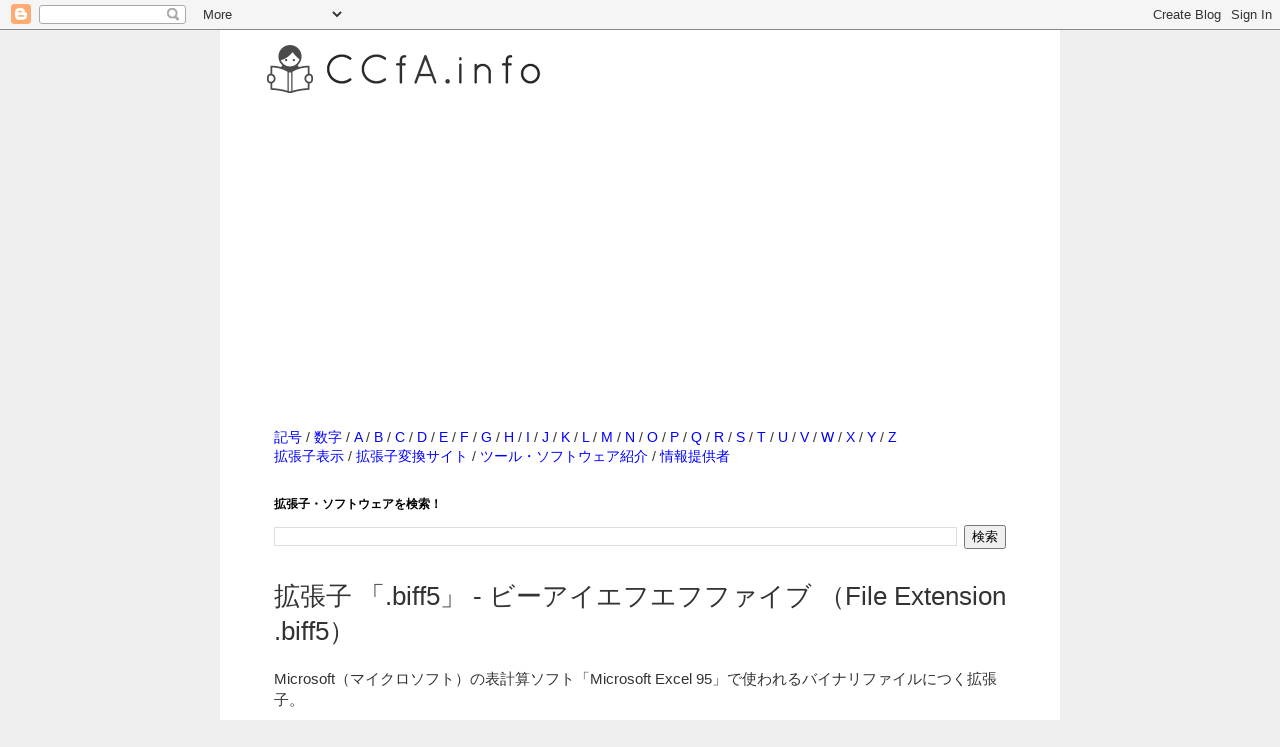

--- FILE ---
content_type: text/html; charset=UTF-8
request_url: https://www.ccfa.info/2013/08/biff5-file-extension-biff5.html
body_size: 11789
content:
<!DOCTYPE html>
<html class='v2' dir='ltr' xmlns='http://www.w3.org/1999/xhtml' xmlns:b='http://www.google.com/2005/gml/b' xmlns:data='http://www.google.com/2005/gml/data' xmlns:expr='http://www.google.com/2005/gml/expr'>
<head>
<link href='https://www.blogger.com/static/v1/widgets/335934321-css_bundle_v2.css' rel='stylesheet' type='text/css'/>
<script async='async' src='//pagead2.googlesyndication.com/pagead/js/adsbygoogle.js'></script>
<script>
     (adsbygoogle = window.adsbygoogle || []).push({
          google_ad_client: "ca-pub-1516918468405586",
          enable_page_level_ads: true
     });
</script>
<meta content='width=1100' name='viewport'/>
<meta content='text/html; charset=UTF-8' http-equiv='Content-Type'/>
<meta content='blogger' name='generator'/>
<link href='https://www.ccfa.info/favicon.ico' rel='icon' type='image/x-icon'/>
<link href='https://www.ccfa.info/2013/08/biff5-file-extension-biff5.html' rel='canonical'/>
<link rel="alternate" type="application/atom+xml" title="拡張子を開こう&#65281;&#12288;CCfA.info - Atom" href="https://www.ccfa.info/feeds/posts/default" />
<link rel="alternate" type="application/rss+xml" title="拡張子を開こう&#65281;&#12288;CCfA.info - RSS" href="https://www.ccfa.info/feeds/posts/default?alt=rss" />
<link rel="service.post" type="application/atom+xml" title="拡張子を開こう&#65281;&#12288;CCfA.info - Atom" href="https://www.blogger.com/feeds/4314603375618160371/posts/default" />

<link rel="alternate" type="application/atom+xml" title="拡張子を開こう&#65281;&#12288;CCfA.info - Atom" href="https://www.ccfa.info/feeds/8077916080926108911/comments/default" />
<!--Can't find substitution for tag [blog.ieCssRetrofitLinks]-->
<link href='https://blogger.googleusercontent.com/img/b/R29vZ2xl/AVvXsEjK9HE9apBnqiIl_ZIER5X-zjgu-KpPwijAdIDexrFqbmRZz2MIxDbbndrLGFL364uIcjEadmJagZnvu_FeePpIh2QS6nEzZaMfDrLlDiABu7Fop2TcCwMMR0txUpZmnTQYSFLOUQ7A/s320/Microsoft+Excel%EF%BC%88%E3%83%9E%E3%82%A4%E3%82%AF%E3%83%AD%E3%82%BD%E3%83%95%E3%83%88%E3%83%BB%E3%82%A8%E3%82%AF%E3%82%BB%E3%83%AB%EF%BC%89.PNG' rel='image_src'/>
<meta content='「.biff5」ファイルを開く方法。拡張子「.biff5」がどの様なファイルなのか？取扱いソフトウェアを知ることで、変換・再生・閲覧の方法を知ることができます。' name='description'/>
<meta content='https://www.ccfa.info/2013/08/biff5-file-extension-biff5.html' property='og:url'/>
<meta content='拡張子 「.biff5」 - ビーアイエフエフファイブ （File Extension .biff5）' property='og:title'/>
<meta content='「.biff5」ファイルを開く方法。拡張子「.biff5」がどの様なファイルなのか？取扱いソフトウェアを知ることで、変換・再生・閲覧の方法を知ることができます。' property='og:description'/>
<meta content='https://blogger.googleusercontent.com/img/b/R29vZ2xl/AVvXsEjK9HE9apBnqiIl_ZIER5X-zjgu-KpPwijAdIDexrFqbmRZz2MIxDbbndrLGFL364uIcjEadmJagZnvu_FeePpIh2QS6nEzZaMfDrLlDiABu7Fop2TcCwMMR0txUpZmnTQYSFLOUQ7A/w1200-h630-p-k-no-nu/Microsoft+Excel%EF%BC%88%E3%83%9E%E3%82%A4%E3%82%AF%E3%83%AD%E3%82%BD%E3%83%95%E3%83%88%E3%83%BB%E3%82%A8%E3%82%AF%E3%82%BB%E3%83%AB%EF%BC%89.PNG' property='og:image'/>
<meta content='ccfa.info,拡張子,拡張子辞典,ファイルの開き方,ファイル拡張子,File,File Extension,Extension' name='keywords'/>
<!--<title><data:blog.pagetitle/></title>-->
<!-- Start of Changing the Blogger Title Tag -->
<title>拡張子 &#12300;.biff5&#12301; - ビーアイエフエフファイブ &#65288;File Extension .biff5&#65289; - 拡張子を開こう&#65281;&#12288;CCfA.info</title>
<!-- End of Changing the Blogger Title Tag -->
<style id='page-skin-1' type='text/css'><!--
/*
-----------------------------------------------
Blogger Template Style
Name:     Simple
Designer: Josh Peterson
URL:      www.noaesthetic.com
----------------------------------------------- */
/* Variable definitions
====================
<Variable name="keycolor" description="Main Color" type="color" default="#66bbdd"/>
<Group description="Page Text" selector="body">
<Variable name="body.font" description="Font" type="font"
default="normal normal 12px Arial, Tahoma, Helvetica, FreeSans, sans-serif"/>
<Variable name="body.text.color" description="Text Color" type="color" default="#222222"/>
</Group>
<Group description="Backgrounds" selector=".body-fauxcolumns-outer">
<Variable name="body.background.color" description="Outer Background" type="color" default="#66bbdd"/>
<Variable name="content.background.color" description="Main Background" type="color" default="#ffffff"/>
<Variable name="header.background.color" description="Header Background" type="color" default="transparent"/>
</Group>
<Group description="Links" selector=".main-outer">
<Variable name="link.color" description="Link Color" type="color" default="#2288bb"/>
<Variable name="link.visited.color" description="Visited Color" type="color" default="#888888"/>
<Variable name="link.hover.color" description="Hover Color" type="color" default="#33aaff"/>
</Group>
<Group description="Blog Title" selector=".header h1">
<Variable name="header.font" description="Font" type="font"
default="normal normal 60px Arial, Tahoma, Helvetica, FreeSans, sans-serif"/>
<Variable name="header.text.color" description="Title Color" type="color" default="#3399bb" />
</Group>
<Group description="Blog Description" selector=".header .description">
<Variable name="description.text.color" description="Description Color" type="color"
default="#777777" />
</Group>
<Group description="Tabs Text" selector=".tabs-inner .widget li a">
<Variable name="tabs.font" description="Font" type="font"
default="normal normal 14px Arial, Tahoma, Helvetica, FreeSans, sans-serif"/>
<Variable name="tabs.text.color" description="Text Color" type="color" default="#999999"/>
<Variable name="tabs.selected.text.color" description="Selected Color" type="color" default="#000000"/>
</Group>
<Group description="Tabs Background" selector=".tabs-outer .PageList">
<Variable name="tabs.background.color" description="Background Color" type="color" default="#f5f5f5"/>
<Variable name="tabs.selected.background.color" description="Selected Color" type="color" default="#eeeeee"/>
</Group>
<Group description="Post Title" selector="h3.post-title, .comments h4">
<Variable name="post.title.font" description="Font" type="font"
default="normal normal 22px Arial, Tahoma, Helvetica, FreeSans, sans-serif"/>
</Group>
<Group description="Date Header" selector=".date-header">
<Variable name="date.header.color" description="Text Color" type="color"
default="#333333"/>
<Variable name="date.header.background.color" description="Background Color" type="color"
default="transparent"/>
</Group>
<Group description="Post Footer" selector=".post-footer">
<Variable name="post.footer.text.color" description="Text Color" type="color" default="#666666"/>
<Variable name="post.footer.background.color" description="Background Color" type="color"
default="#f9f9f9"/>
<Variable name="post.footer.border.color" description="Shadow Color" type="color" default="#eeeeee"/>
</Group>
<Group description="Gadgets" selector="h2">
<Variable name="widget.title.font" description="Title Font" type="font"
default="normal bold 11px Arial, Tahoma, Helvetica, FreeSans, sans-serif"/>
<Variable name="widget.title.text.color" description="Title Color" type="color" default="#000000"/>
<Variable name="widget.alternate.text.color" description="Alternate Color" type="color" default="#999999"/>
</Group>
<Group description="Images" selector=".main-inner">
<Variable name="image.background.color" description="Background Color" type="color" default="#ffffff"/>
<Variable name="image.border.color" description="Border Color" type="color" default="#eeeeee"/>
<Variable name="image.text.color" description="Caption Text Color" type="color" default="#333333"/>
</Group>
<Group description="Accents" selector=".content-inner">
<Variable name="body.rule.color" description="Separator Line Color" type="color" default="#eeeeee"/>
<Variable name="tabs.border.color" description="Tabs Border Color" type="color" default="#999999"/>
</Group>
<Variable name="body.background" description="Body Background" type="background"
color="#efefef" default="$(color) none repeat scroll top left"/>
<Variable name="body.background.override" description="Body Background Override" type="string" default=""/>
<Variable name="body.background.gradient.cap" description="Body Gradient Cap" type="url"
default="url(//www.blogblog.com/1kt/simple/gradients_light.png)"/>
<Variable name="body.background.gradient.tile" description="Body Gradient Tile" type="url"
default="url(//www.blogblog.com/1kt/simple/body_gradient_tile_light.png)"/>
<Variable name="content.background.color.selector" description="Content Background Color Selector" type="string" default=".content-inner"/>
<Variable name="content.padding" description="Content Padding" type="length" default="10px"/>
<Variable name="content.padding.horizontal" description="Content Horizontal Padding" type="length" default="10px"/>
<Variable name="content.shadow.spread" description="Content Shadow Spread" type="length" default="40px"/>
<Variable name="content.shadow.spread.webkit" description="Content Shadow Spread (WebKit)" type="length" default="5px"/>
<Variable name="content.shadow.spread.ie" description="Content Shadow Spread (IE)" type="length" default="10px"/>
<Variable name="main.border.width" description="Main Border Width" type="length" default="0"/>
<Variable name="header.background.gradient" description="Header Gradient" type="url" default="none"/>
<Variable name="header.shadow.offset.left" description="Header Shadow Offset Left" type="length" default="-1px"/>
<Variable name="header.shadow.offset.top" description="Header Shadow Offset Top" type="length" default="-1px"/>
<Variable name="header.shadow.spread" description="Header Shadow Spread" type="length" default="1px"/>
<Variable name="header.padding" description="Header Padding" type="length" default="30px"/>
<Variable name="header.border.size" description="Header Border Size" type="length" default="1px"/>
<Variable name="header.bottom.border.size" description="Header Bottom Border Size" type="length" default="1px"/>
<Variable name="header.border.horizontalsize" description="Header Horizontal Border Size" type="length" default="0"/>
<Variable name="description.text.size" description="Description Text Size" type="string" default="140%"/>
<Variable name="tabs.margin.top" description="Tabs Margin Top" type="length" default="0" />
<Variable name="tabs.margin.side" description="Tabs Side Margin" type="length" default="30px" />
<Variable name="tabs.background.gradient" description="Tabs Background Gradient" type="url"
default="url(//www.blogblog.com/1kt/simple/gradients_light.png)"/>
<Variable name="tabs.border.width" description="Tabs Border Width" type="length" default="1px"/>
<Variable name="tabs.bevel.border.width" description="Tabs Bevel Border Width" type="length" default="1px"/>
<Variable name="date.header.padding" description="Date Header Padding" type="string" default="inherit"/>
<Variable name="date.header.letterspacing" description="Date Header Letter Spacing" type="string" default="inherit"/>
<Variable name="date.header.margin" description="Date Header Margin" type="string" default="inherit"/>
<Variable name="post.margin.bottom" description="Post Bottom Margin" type="length" default="25px"/>
<Variable name="image.border.small.size" description="Image Border Small Size" type="length" default="2px"/>
<Variable name="image.border.large.size" description="Image Border Large Size" type="length" default="5px"/>
<Variable name="page.width.selector" description="Page Width Selector" type="string" default=".region-inner"/>
<Variable name="page.width" description="Page Width" type="string" default="auto"/>
<Variable name="main.section.margin" description="Main Section Margin" type="length" default="15px"/>
<Variable name="main.padding" description="Main Padding" type="length" default="15px"/>
<Variable name="main.padding.top" description="Main Padding Top" type="length" default="30px"/>
<Variable name="main.padding.bottom" description="Main Padding Bottom" type="length" default="30px"/>
<Variable name="paging.background"
color="#ffffff"
description="Background of blog paging area" type="background"
default="transparent none no-repeat scroll top center"/>
<Variable name="footer.bevel" description="Bevel border length of footer" type="length" default="0"/>
<Variable name="mobile.background.overlay" description="Mobile Background Overlay" type="string"
default="transparent none repeat scroll top left"/>
<Variable name="mobile.background.size" description="Mobile Background Size" type="string" default="auto"/>
<Variable name="mobile.button.color" description="Mobile Button Color" type="color" default="#ffffff" />
<Variable name="startSide" description="Side where text starts in blog language" type="automatic" default="left"/>
<Variable name="endSide" description="Side where text ends in blog language" type="automatic" default="right"/>
*/
/* Content
----------------------------------------------- */
body {
font: normal normal 14px 'Trebuchet MS', Trebuchet, Verdana, sans-serif;
color: #333333;
background: #efefef none repeat scroll top left;
padding: 0 0 0 0;
}
html body .region-inner {
min-width: 0;
max-width: 100%;
width: auto;
}
a:link {
text-decoration:none;
color: #0000ff;
}
a:visited {
text-decoration:none;
color: #810081;
}
a:hover {
text-decoration:underline;
color: #378850;
}
.body-fauxcolumn-outer .fauxcolumn-inner {
background: transparent none repeat scroll top left;
_background-image: none;
}
.body-fauxcolumn-outer .cap-top {
position: absolute;
z-index: 1;
height: 400px;
width: 100%;
background: #efefef none repeat scroll top left;
}
.body-fauxcolumn-outer .cap-top .cap-left {
width: 100%;
background: transparent none repeat-x scroll top left;
_background-image: none;
}
.content-outer {
-moz-box-shadow: 0 0 0 rgba(0, 0, 0, .15);
-webkit-box-shadow: 0 0 0 rgba(0, 0, 0, .15);
-goog-ms-box-shadow: 0 0 0 #333333;
box-shadow: 0 0 0 rgba(0, 0, 0, .15);
margin-bottom: 1px;
}
.content-inner {
padding: 10px 40px;
}
.content-inner {
background-color: #ffffff;
}
/* Header
----------------------------------------------- */
.header-outer {
background: transparent none repeat-x scroll 0 -400px;
_background-image: none;
}
.Header h1 {
font: normal normal 24px 'Trebuchet MS',Trebuchet,Verdana,sans-serif;
color: #000000;
text-shadow: 0 0 0 rgba(0, 0, 0, .2);
}
.Header h1 a {
color: #000000;
}
.Header .description {
font-size: 18px;
color: #333333;
}
.header-inner .Header .titlewrapper {
padding: 22px 0;
}
.header-inner .Header .descriptionwrapper {
padding: 0 0;
}
/* Tabs
----------------------------------------------- */
.tabs-inner .section:first-child {
border-top: 0 solid #dddddd;
}
.tabs-inner .section:first-child ul {
margin-top: -1px;
border-top: 1px solid #dddddd;
border-left: 1px solid #dddddd;
border-right: 1px solid #dddddd;
}
.tabs-inner .widget ul {
background: transparent none repeat-x scroll 0 -800px;
_background-image: none;
border-bottom: 1px solid #dddddd;
margin-top: 0;
margin-left: -30px;
margin-right: -30px;
}
.tabs-inner .widget li a {
display: inline-block;
padding: .6em 1em;
font: normal normal 14px 'Trebuchet MS', Trebuchet, Verdana, sans-serif;
color: #000000;
border-left: 1px solid #ffffff;
border-right: 1px solid #dddddd;
}
.tabs-inner .widget li:first-child a {
border-left: none;
}
.tabs-inner .widget li.selected a, .tabs-inner .widget li a:hover {
color: #000000;
background-color: #eeeeee;
text-decoration: none;
}
/* Columns
----------------------------------------------- */
.main-outer {
border-top: 0 solid #999999;
}
.fauxcolumn-left-outer .fauxcolumn-inner {
border-right: 1px solid #999999;
}
.fauxcolumn-right-outer .fauxcolumn-inner {
border-left: 1px solid #999999;
}
/* Headings
----------------------------------------------- */
h2 {
margin: 0 0 1em 0;
font: normal bold 12px 'Trebuchet MS',Trebuchet,Verdana,sans-serif;
color: #000000;
}
/* Widgets
----------------------------------------------- */
.widget .zippy {
color: #999999;
text-shadow: 2px 2px 1px rgba(0, 0, 0, .1);
}
.widget .popular-posts ul {
list-style: none;
}
/* Posts
----------------------------------------------- */
.date-header span {
background-color: #bbbbbb;
color: #ffffff;
padding: 0.4em;
letter-spacing: 3px;
margin: inherit;
}
.main-inner {
padding-top: 35px;
padding-bottom: 65px;
}
.main-inner .column-center-inner {
padding: 0 0;
}
.main-inner .column-center-inner .section {
margin: 0 1em;
}
.post {
margin: 0 0 45px 0;
}
h3.post-title, .comments h4 {
font: normal normal 26px 'Trebuchet MS',Trebuchet,Verdana,sans-serif;
margin: .75em 0 0;
}
.post-body {
font-size: 110%;
line-height: 1.4;
position: relative;
}
.post-body img, .post-body .tr-caption-container, .Profile img, .Image img,
.BlogList .item-thumbnail img {
padding: 2px;
background: #ffffff;
border: 1px solid #eeeeee;
-moz-box-shadow: 1px 1px 5px rgba(0, 0, 0, .1);
-webkit-box-shadow: 1px 1px 5px rgba(0, 0, 0, .1);
box-shadow: 1px 1px 5px rgba(0, 0, 0, .1);
}
.post-body img, .post-body .tr-caption-container {
padding: 5px;
}
.post-body .tr-caption-container {
color: #333333;
}
.post-body .tr-caption-container img {
padding: 0;
background: transparent;
border: none;
-moz-box-shadow: 0 0 0 rgba(0, 0, 0, .1);
-webkit-box-shadow: 0 0 0 rgba(0, 0, 0, .1);
box-shadow: 0 0 0 rgba(0, 0, 0, .1);
}
.post-header {
margin: 0 0 1.5em;
line-height: 1.6;
font-size: 90%;
}
.post-footer {
margin: 20px -2px 0;
padding: 5px 10px;
color: #666666;
background-color: #eeeeee;
border-bottom: 1px solid #eeeeee;
line-height: 1.6;
font-size: 90%;
}
#comments .comment-author {
padding-top: 1.5em;
border-top: 1px solid #999999;
background-position: 0 1.5em;
}
#comments .comment-author:first-child {
padding-top: 0;
border-top: none;
}
.avatar-image-container {
margin: .2em 0 0;
}
#comments .avatar-image-container img {
border: 1px solid #eeeeee;
}
/* Comments
----------------------------------------------- */
.comments .comments-content .icon.blog-author {
background-repeat: no-repeat;
background-image: url([data-uri]);
}
.comments .comments-content .loadmore a {
border-top: 1px solid #999999;
border-bottom: 1px solid #999999;
}
.comments .comment-thread.inline-thread {
background-color: #eeeeee;
}
.comments .continue {
border-top: 2px solid #999999;
}
/* Accents
---------------------------------------------- */
.section-columns td.columns-cell {
border-left: 1px solid #999999;
}
.blog-pager {
background: transparent url(//www.blogblog.com/1kt/simple/paging_dot.png) repeat-x scroll top center;
}
.blog-pager-older-link, .home-link,
.blog-pager-newer-link {
background-color: #ffffff;
padding: 5px;
}
.footer-outer {
border-top: 1px dashed #bbbbbb;
}
/* Mobile
----------------------------------------------- */
body.mobile  {
background-size: auto;
}
.mobile .body-fauxcolumn-outer {
background: transparent none repeat scroll top left;
}
.mobile .body-fauxcolumn-outer .cap-top {
background-size: 100% auto;
}
.mobile .content-outer {
-webkit-box-shadow: 0 0 3px rgba(0, 0, 0, .15);
box-shadow: 0 0 3px rgba(0, 0, 0, .15);
}
body.mobile .AdSense {
margin: 0 -0;
}
.mobile .tabs-inner .widget ul {
margin-left: 0;
margin-right: 0;
}
.mobile .post {
margin: 0;
}
.mobile .main-inner .column-center-inner .section {
margin: 0;
}
.mobile .date-header span {
padding: 0.1em 10px;
margin: 0 -10px;
}
.mobile h3.post-title {
margin: 0;
}
.mobile .blog-pager {
background: transparent none no-repeat scroll top center;
}
.mobile .footer-outer {
border-top: none;
}
.mobile .main-inner, .mobile .footer-inner {
background-color: #ffffff;
}
.mobile-index-contents {
color: #333333;
}
.mobile-link-button {
background-color: #0000ff;
}
.mobile-link-button a:link, .mobile-link-button a:visited {
color: #ffffff;
}
.mobile .tabs-inner .section:first-child {
border-top: none;
}
.mobile .tabs-inner .PageList .widget-content {
background-color: #eeeeee;
color: #000000;
border-top: 1px solid #dddddd;
border-bottom: 1px solid #dddddd;
}
.mobile .tabs-inner .PageList .widget-content .pagelist-arrow {
border-left: 1px solid #dddddd;
}
.post-outer div.subtitle2 {
font-size: 14px;                   /* フォントサイズ */
font-weight:bolder;                /* 相対的に太字 */
border-left:solid 20px #333333;    /* 左側の罫線 */
border-bottom:solid 0px #333333;   /* 下側の罫線 */
padding:3px 0px 0px 5px;
}
.caption {
color: #333333 ;
background: #ffffff;
font-size: 14pt ;
line-height: 1;
margin:10px 0px;
padding: 10px 5px 10px 5px;
box-shadow:0px 1px 7px 0px #666666 ;
border-bottom:3px solid #ec8f58;
border-radius: 5px ;
}
ul.navi li a {
position: relative;
display: block;
padding: 10px 25px 10px 10px;
border-bottom: 1px solid #ccc;
}
ul.navi li a::after {
position: absolute;
top: 50%;
right: 10px;
display: block;
content: '';
width: 8px;
height: 8px;
margin-top: -4px;
border-top: 1px solid #888;
border-right: 1px solid #888;
-webkit-transform: rotate(45deg);
transform: rotate(45deg);
}
/* 目次 */
.sectionList {
background: #F8F8F8;
padding: 15px;
border: 1px solid #CCC;
}
.sectionList h4 {
font-size: 110%;
margin: 0;
}
.sectionList ol {
margin: 10px 0 0;
padding: 0 0 0 1.5em;
list-style: decimal;
}
/*関連リンク*/
.post-outer div.relink {
font-size: 18px;                   /* フォントサイズ */
font-weight:bolder;                /* 相対的に太字 */
border-left:solid 10px #2C6EBD;    /* 左側の罫線 */
border-bottom:solid 1px #2C6EBD;   /* 下側の罫線 */
padding:3px 0px 0px 5px;
}
--></style>
<style id='template-skin-1' type='text/css'><!--
body {
min-width: 840px;
}
.content-outer, .content-fauxcolumn-outer, .region-inner {
min-width: 840px;
max-width: 840px;
_width: 840px;
}
.main-inner .columns {
padding-left: 0px;
padding-right: 0px;
}
.main-inner .fauxcolumn-center-outer {
left: 0px;
right: 0px;
/* IE6 does not respect left and right together */
_width: expression(this.parentNode.offsetWidth -
parseInt("0px") -
parseInt("0px") + 'px');
}
.main-inner .fauxcolumn-left-outer {
width: 0px;
}
.main-inner .fauxcolumn-right-outer {
width: 0px;
}
.main-inner .column-left-outer {
width: 0px;
right: 100%;
margin-left: -0px;
}
.main-inner .column-right-outer {
width: 0px;
margin-right: -0px;
}
#layout {
min-width: 0;
}
#layout .content-outer {
min-width: 0;
width: 800px;
}
#layout .region-inner {
min-width: 0;
width: auto;
}
--></style>
<script type='text/javascript'>
        (function(i,s,o,g,r,a,m){i['GoogleAnalyticsObject']=r;i[r]=i[r]||function(){
        (i[r].q=i[r].q||[]).push(arguments)},i[r].l=1*new Date();a=s.createElement(o),
        m=s.getElementsByTagName(o)[0];a.async=1;a.src=g;m.parentNode.insertBefore(a,m)
        })(window,document,'script','https://www.google-analytics.com/analytics.js','ga');
        ga('create', 'UA-2177430-1', 'auto', 'blogger');
        ga('blogger.send', 'pageview');
      </script>
<meta content='-13nzBIzUdzFqbTyyXf5HmDY-qNfLnWlHr8s1LEV0Jo' name='google-site-verification'/>
<link href='https://www.blogger.com/dyn-css/authorization.css?targetBlogID=4314603375618160371&amp;zx=c58c9dfd-dd0b-4892-8dd9-457485387298' media='none' onload='if(media!=&#39;all&#39;)media=&#39;all&#39;' rel='stylesheet'/><noscript><link href='https://www.blogger.com/dyn-css/authorization.css?targetBlogID=4314603375618160371&amp;zx=c58c9dfd-dd0b-4892-8dd9-457485387298' rel='stylesheet'/></noscript>
<meta name='google-adsense-platform-account' content='ca-host-pub-1556223355139109'/>
<meta name='google-adsense-platform-domain' content='blogspot.com'/>

<!-- data-ad-client=ca-pub-1516918468405586 -->

</head>
<body class='loading'>
<div class='navbar section' id='navbar'><div class='widget Navbar' data-version='1' id='Navbar1'><script type="text/javascript">
    function setAttributeOnload(object, attribute, val) {
      if(window.addEventListener) {
        window.addEventListener('load',
          function(){ object[attribute] = val; }, false);
      } else {
        window.attachEvent('onload', function(){ object[attribute] = val; });
      }
    }
  </script>
<div id="navbar-iframe-container"></div>
<script type="text/javascript" src="https://apis.google.com/js/platform.js"></script>
<script type="text/javascript">
      gapi.load("gapi.iframes:gapi.iframes.style.bubble", function() {
        if (gapi.iframes && gapi.iframes.getContext) {
          gapi.iframes.getContext().openChild({
              url: 'https://www.blogger.com/navbar/4314603375618160371?po\x3d8077916080926108911\x26origin\x3dhttps://www.ccfa.info',
              where: document.getElementById("navbar-iframe-container"),
              id: "navbar-iframe"
          });
        }
      });
    </script><script type="text/javascript">
(function() {
var script = document.createElement('script');
script.type = 'text/javascript';
script.src = '//pagead2.googlesyndication.com/pagead/js/google_top_exp.js';
var head = document.getElementsByTagName('head')[0];
if (head) {
head.appendChild(script);
}})();
</script>
</div></div>
<div class='body-fauxcolumns'>
<div class='fauxcolumn-outer body-fauxcolumn-outer'>
<div class='cap-top'>
<div class='cap-left'></div>
<div class='cap-right'></div>
</div>
<div class='fauxborder-left'>
<div class='fauxborder-right'></div>
<div class='fauxcolumn-inner'>
</div>
</div>
<div class='cap-bottom'>
<div class='cap-left'></div>
<div class='cap-right'></div>
</div>
</div>
</div>
<div class='content'>
<div class='content-fauxcolumns'>
<div class='fauxcolumn-outer content-fauxcolumn-outer'>
<div class='cap-top'>
<div class='cap-left'></div>
<div class='cap-right'></div>
</div>
<div class='fauxborder-left'>
<div class='fauxborder-right'></div>
<div class='fauxcolumn-inner'>
</div>
</div>
<div class='cap-bottom'>
<div class='cap-left'></div>
<div class='cap-right'></div>
</div>
</div>
</div>
<div class='content-outer'>
<div class='content-cap-top cap-top'>
<div class='cap-left'></div>
<div class='cap-right'></div>
</div>
<div class='fauxborder-left content-fauxborder-left'>
<div class='fauxborder-right content-fauxborder-right'></div>
<div class='content-inner'>
<header>
<div class='header-outer'>
<div class='header-cap-top cap-top'>
<div class='cap-left'></div>
<div class='cap-right'></div>
</div>
<div class='fauxborder-left header-fauxborder-left'>
<div class='fauxborder-right header-fauxborder-right'></div>
<div class='region-inner header-inner'>
<div class='header section' id='header'><div class='widget Header' data-version='1' id='Header1'>
<div id='header-inner'>
<a href='https://www.ccfa.info/' style='display: block'>
<img alt='拡張子を開こう！　CCfA.info' height='59px; ' id='Header1_headerimg' src='https://blogger.googleusercontent.com/img/b/R29vZ2xl/AVvXsEiWeWKn2jnbKLaFe0f0DHJrFmeBxvMehobZkq9SdPgDcMLQ2JttrdIgH2lzlWBUbSYIeH3uYcFjftNzN7xlJvrvaCdWKx9G7bgKvO6JObSW4kmGsYeSiz1CsuLrAYrVp6u_WcZnkBDG83bj/s1600-r/title+20150926.png' style='display: block' width='289px; '/>
</a>
</div>
</div></div>
</div>
</div>
<div class='header-cap-bottom cap-bottom'>
<div class='cap-left'></div>
<div class='cap-right'></div>
</div>
</div>
</header>
<div class='tabs-outer'>
<div class='tabs-cap-top cap-top'>
<div class='cap-left'></div>
<div class='cap-right'></div>
</div>
<div class='fauxborder-left tabs-fauxborder-left'>
<div class='fauxborder-right tabs-fauxborder-right'></div>
<div class='region-inner tabs-inner'>
<div class='tabs section' id='crosscol'><div class='widget AdSense' data-version='1' id='AdSense1'>
<div class='widget-content'>
<script async src="https://pagead2.googlesyndication.com/pagead/js/adsbygoogle.js"></script>
<!-- sample-ccfa_crosscol_AdSense1_1x1_as -->
<ins class="adsbygoogle"
     style="display:block"
     data-ad-client="ca-pub-1516918468405586"
     data-ad-host="ca-host-pub-1556223355139109"
     data-ad-slot="9397569217"
     data-ad-format="auto"
     data-full-width-responsive="true"></ins>
<script>
(adsbygoogle = window.adsbygoogle || []).push({});
</script>
<div class='clear'></div>
</div>
</div></div>
<div class='tabs no-items section' id='crosscol-overflow'></div>
</div>
</div>
<div class='tabs-cap-bottom cap-bottom'>
<div class='cap-left'></div>
<div class='cap-right'></div>
</div>
</div>
<div class='main-outer'>
<div class='main-cap-top cap-top'>
<div class='cap-left'></div>
<div class='cap-right'></div>
</div>
<div class='fauxborder-left main-fauxborder-left'>
<div class='fauxborder-right main-fauxborder-right'></div>
<div class='region-inner main-inner'>
<div class='columns fauxcolumns'>
<div class='fauxcolumn-outer fauxcolumn-center-outer'>
<div class='cap-top'>
<div class='cap-left'></div>
<div class='cap-right'></div>
</div>
<div class='fauxborder-left'>
<div class='fauxborder-right'></div>
<div class='fauxcolumn-inner'>
</div>
</div>
<div class='cap-bottom'>
<div class='cap-left'></div>
<div class='cap-right'></div>
</div>
</div>
<div class='fauxcolumn-outer fauxcolumn-left-outer'>
<div class='cap-top'>
<div class='cap-left'></div>
<div class='cap-right'></div>
</div>
<div class='fauxborder-left'>
<div class='fauxborder-right'></div>
<div class='fauxcolumn-inner'>
</div>
</div>
<div class='cap-bottom'>
<div class='cap-left'></div>
<div class='cap-right'></div>
</div>
</div>
<div class='fauxcolumn-outer fauxcolumn-right-outer'>
<div class='cap-top'>
<div class='cap-left'></div>
<div class='cap-right'></div>
</div>
<div class='fauxborder-left'>
<div class='fauxborder-right'></div>
<div class='fauxcolumn-inner'>
</div>
</div>
<div class='cap-bottom'>
<div class='cap-left'></div>
<div class='cap-right'></div>
</div>
</div>
<!-- corrects IE6 width calculation -->
<div class='columns-inner'>
<div class='column-center-outer'>
<div class='column-center-inner'>
<div class='main section' id='main'><div class='widget HTML' data-version='1' id='HTML1'>
<div class='widget-content'>
<p><a href="http://www.ccfa.info/2013/08/symbol.html">記号</a> / <a href="http://www.ccfa.info/2013/08/number.html">数字</a> / <a href="http://www.ccfa.info/2013/10/A.html">A</a> / <a href="http://www.ccfa.info/2013/10/B.html">B</a> / <a href="http://www.ccfa.info/2013/10/C.html">C</a> / <a href="http://www.ccfa.info/2013/10/D.html">D</a> / <a href="http://www.ccfa.info/2013/10/E.html">E</a> / <a href="http://www.ccfa.info/2013/10/F.html">F</a> / <a href="http://www.ccfa.info/2013/10/G.html">G</a> / <a href="http://www.ccfa.info/2013/10/H.html">H</a> / <a href="http://www.ccfa.info/2013/10/I.html">I</a> / <a href="http://www.ccfa.info/2013/10/J.html">J</a> / <a href="http://www.ccfa.info/2013/11/K.html">K</a> / <a href="http://www.ccfa.info/2013/11/L.html">L</a> / <a href="http://www.ccfa.info/2013/11/M.html">M</a> / <a href="http://www.ccfa.info/2013/11/N.html">N</a> / <a href="http://www.ccfa.info/2013/11/O.html">O</a> / <a href="http://www.ccfa.info/2013/11/P.html">P</a> / <a href="http://www.ccfa.info/2013/11/Q.html">Q</a> / <a href="http://www.ccfa.info/2013/11/R.html">R</a> / <a href="http://www.ccfa.info/2013/11/S.html">S</a> / <a href="http://www.ccfa.info/2013/11/T.html">T</a> / <a href="http://www.ccfa.info/2013/11/U.html">U</a> / <a href="http://www.ccfa.info/2013/11/V.html">V</a> / <a href="http://www.ccfa.info/2013/11/W.html">W</a> / <a href="http://www.ccfa.info/2013/11/X.html">X</a> / <a href="http://www.ccfa.info/2013/11/Y.html">Y</a> / <a href="http://www.ccfa.info/2013/11/Z.html">Z</a>

<br />

<a href="http://www.ccfa.info/2014/03/windows7.html">拡張子表示</a> / <a href="http://www.ccfa.info/search/label/%E3%82%B5%E3%82%A4%E3%83%88%E7%B4%B9%E4%BB%8B">拡張子変換サイト</a> / <a href="http://www.ccfa.info/search/label/%E3%83%84%E3%83%BC%E3%83%AB%E3%83%BB%E3%82%BD%E3%83%95%E3%83%88%E3%82%A6%E3%82%A7%E3%82%A2%E7%B4%B9%E4%BB%8B">ツール&#12539;ソフトウェア紹介</a> / <a href="http://www.ccfa.info/2013/10/thanks.html">情報提供者</a>
</p>
</div>
<div class='clear'></div>
</div><div class='widget BlogSearch' data-version='1' id='BlogSearch1'>
<h2 class='title'>拡張子&#12539;ソフトウェアを検索&#65281;</h2>
<div class='widget-content'>
<div id='BlogSearch1_form'>
<form action='https://www.ccfa.info/search' class='gsc-search-box' target='_top'>
<table cellpadding='0' cellspacing='0' class='gsc-search-box'>
<tbody>
<tr>
<td class='gsc-input'>
<input autocomplete='off' class='gsc-input' name='q' size='10' title='search' type='text' value=''/>
</td>
<td class='gsc-search-button'>
<input class='gsc-search-button' title='search' type='submit' value='検索'/>
</td>
</tr>
</tbody>
</table>
</form>
</div>
</div>
<div class='clear'></div>
</div><div class='widget Blog' data-version='1' id='Blog1'>
<div class='blog-posts hfeed'>
<!--Can't find substitution for tag [defaultAdStart]-->

          <div class="date-outer">
        

          <div class="date-posts">
        
<div class='post-outer'>
<div class='post hentry' itemprop='blogPost' itemscope='itemscope' itemtype='http://schema.org/BlogPosting'>
<meta content='https://blogger.googleusercontent.com/img/b/R29vZ2xl/AVvXsEjK9HE9apBnqiIl_ZIER5X-zjgu-KpPwijAdIDexrFqbmRZz2MIxDbbndrLGFL364uIcjEadmJagZnvu_FeePpIh2QS6nEzZaMfDrLlDiABu7Fop2TcCwMMR0txUpZmnTQYSFLOUQ7A/s320/Microsoft+Excel%EF%BC%88%E3%83%9E%E3%82%A4%E3%82%AF%E3%83%AD%E3%82%BD%E3%83%95%E3%83%88%E3%83%BB%E3%82%A8%E3%82%AF%E3%82%BB%E3%83%AB%EF%BC%89.PNG' itemprop='image_url'/>
<meta content='4314603375618160371' itemprop='blogId'/>
<meta content='8077916080926108911' itemprop='postId'/>
<a name='8077916080926108911'></a>
<h3 class='post-title entry-title' itemprop='name'>
拡張子 &#12300;.biff5&#12301; - ビーアイエフエフファイブ &#65288;File Extension .biff5&#65289;
</h3>
<div class='post-header'>
<div class='post-header-line-1'></div>
</div>
<div class='post-body entry-content' id='post-body-8077916080926108911' itemprop='articleBody'>
Microsoft&#65288;マイクロソフト&#65289;の表計算ソフト&#12300;Microsoft Excel 95&#12301;で使われるバイナリファイルにつく拡張子&#12290;<br />
<br />
<br />
<div class="subtitle2">イメージ</div><br />
<div class="separator" style="clear: both; text-align: center;"><a href="https://blogger.googleusercontent.com/img/b/R29vZ2xl/AVvXsEjK9HE9apBnqiIl_ZIER5X-zjgu-KpPwijAdIDexrFqbmRZz2MIxDbbndrLGFL364uIcjEadmJagZnvu_FeePpIh2QS6nEzZaMfDrLlDiABu7Fop2TcCwMMR0txUpZmnTQYSFLOUQ7A/s1600/Microsoft+Excel%EF%BC%88%E3%83%9E%E3%82%A4%E3%82%AF%E3%83%AD%E3%82%BD%E3%83%95%E3%83%88%E3%83%BB%E3%82%A8%E3%82%AF%E3%82%BB%E3%83%AB%EF%BC%89.PNG" imageanchor="1" style="margin-left: 1em; margin-right: 1em;"><img alt="Microsoft Excel&#65288;マイクロソフト&#12539;エクセル&#65289;ロゴイメージ" border="0" src="https://blogger.googleusercontent.com/img/b/R29vZ2xl/AVvXsEjK9HE9apBnqiIl_ZIER5X-zjgu-KpPwijAdIDexrFqbmRZz2MIxDbbndrLGFL364uIcjEadmJagZnvu_FeePpIh2QS6nEzZaMfDrLlDiABu7Fop2TcCwMMR0txUpZmnTQYSFLOUQ7A/s320/Microsoft+Excel%EF%BC%88%E3%83%9E%E3%82%A4%E3%82%AF%E3%83%AD%E3%82%BD%E3%83%95%E3%83%88%E3%83%BB%E3%82%A8%E3%82%AF%E3%82%BB%E3%83%AB%EF%BC%89.PNG" title="Microsoft Excel&#65288;マイクロソフト&#12539;エクセル&#65289;ロゴ" /></a></div>
<div style='clear: both;'></div>
</div>
<div class='post-footer'>
<div class='post-footer-line post-footer-line-1'></div>
<div class='post-footer-line post-footer-line-2'><span class='post-labels'>
ラベル:
<a href='https://www.ccfa.info/search/label/biff5' rel='tag'>biff5</a>,
<a href='https://www.ccfa.info/search/label/Microsoft%20Excel' rel='tag'>Microsoft Excel</a>
</span>
<span class='post-icons'>
<span class='item-control blog-admin pid-1116567604'>
<a href='https://www.blogger.com/post-edit.g?blogID=4314603375618160371&postID=8077916080926108911&from=pencil' title='投稿を編集'>
<img alt='' class='icon-action' height='18' src='https://resources.blogblog.com/img/icon18_edit_allbkg.gif' width='18'/>
</a>
</span>
</span>
</div>
<div class='post-footer-line post-footer-line-3'></div>
</div>
</div>
<div class='comments' id='comments'>
<a name='comments'></a>
</div>
</div>

        </div></div>
      
<!--Can't find substitution for tag [adEnd]-->
</div>
<div class='blog-pager' id='blog-pager'>
<span id='blog-pager-newer-link'>
<a class='blog-pager-newer-link' href='https://www.ccfa.info/2013/08/bhx-file-extension-bhx.html' id='Blog1_blog-pager-newer-link' title='次の投稿'>次の投稿</a>
</span>
<span id='blog-pager-older-link'>
<a class='blog-pager-older-link' href='https://www.ccfa.info/2013/08/bio-file-extension-bio.html' id='Blog1_blog-pager-older-link' title='前の投稿'>前の投稿</a>
</span>
<a class='home-link' href='https://www.ccfa.info/'>ホーム</a>
</div>
<div class='clear'></div>
<div class='post-feeds'>
</div>
</div></div>
</div>
</div>
<div class='column-left-outer'>
<div class='column-left-inner'>
<aside>
</aside>
</div>
</div>
<div class='column-right-outer'>
<div class='column-right-inner'>
<aside>
</aside>
</div>
</div>
</div>
<div style='clear: both'></div>
<!-- columns -->
</div>
<!-- main -->
</div>
</div>
<div class='main-cap-bottom cap-bottom'>
<div class='cap-left'></div>
<div class='cap-right'></div>
</div>
</div>
<footer>
<div class='footer-outer'>
<div class='footer-cap-top cap-top'>
<div class='cap-left'></div>
<div class='cap-right'></div>
</div>
<div class='fauxborder-left footer-fauxborder-left'>
<div class='fauxborder-right footer-fauxborder-right'></div>
<div class='region-inner footer-inner'>
<div class='foot section' id='footer-1'><div class='widget HTML' data-version='1' id='HTML2'>
<div class='widget-content'>
<script async src="https://pagead2.googlesyndication.com/pagead/js/adsbygoogle.js"></script>
<!-- CCfA -->
<ins class="adsbygoogle"
     style="display:block"
     data-ad-client="ca-pub-1516918468405586"
     data-ad-slot="4293022474"
     data-ad-format="auto"
     data-full-width-responsive="true"></ins>
<script>
     (adsbygoogle = window.adsbygoogle || []).push({});
</script>
</div>
<div class='clear'></div>
</div></div>
<table border='0' cellpadding='0' cellspacing='0' class='section-columns columns-2'>
<tbody>
<tr>
<td class='first columns-cell'>
<div class='foot section' id='footer-2-1'><div class='widget HTML' data-version='1' id='HTML5'>
<h2 class='title'>サイトヒストリー</h2>
<div class='widget-content'>
2001/11/30&#65306;運営を開始<br />
2013/11/30&#65306;Blogシステムに移行<br />
2014/11/30&#65306;管理者移管

<p>掲載拡張子数&#65306;3,310以上&#65281;</p>
</div>
<div class='clear'></div>
</div></div>
</td>
<td class='columns-cell'>
<div class='foot section' id='footer-2-2'><div class='widget BlogArchive' data-version='1' id='BlogArchive1'>
<h2>ブログ アーカイブ</h2>
<div class='widget-content'>
<div id='ArchiveList'>
<div id='BlogArchive1_ArchiveList'>
<select id='BlogArchive1_ArchiveMenu'>
<option value=''>ブログ アーカイブ</option>
<option value='https://www.ccfa.info/2025/02/'>2月 (1)</option>
<option value='https://www.ccfa.info/2018/07/'>7月 (1)</option>
<option value='https://www.ccfa.info/2016/05/'>5月 (5)</option>
<option value='https://www.ccfa.info/2016/04/'>4月 (8)</option>
<option value='https://www.ccfa.info/2016/03/'>3月 (2)</option>
<option value='https://www.ccfa.info/2016/02/'>2月 (2)</option>
<option value='https://www.ccfa.info/2015/12/'>12月 (2)</option>
<option value='https://www.ccfa.info/2015/11/'>11月 (6)</option>
<option value='https://www.ccfa.info/2015/10/'>10月 (55)</option>
<option value='https://www.ccfa.info/2015/09/'>9月 (32)</option>
<option value='https://www.ccfa.info/2015/08/'>8月 (6)</option>
<option value='https://www.ccfa.info/2015/07/'>7月 (17)</option>
<option value='https://www.ccfa.info/2015/06/'>6月 (11)</option>
<option value='https://www.ccfa.info/2015/05/'>5月 (37)</option>
<option value='https://www.ccfa.info/2015/04/'>4月 (69)</option>
<option value='https://www.ccfa.info/2015/03/'>3月 (106)</option>
<option value='https://www.ccfa.info/2015/02/'>2月 (136)</option>
<option value='https://www.ccfa.info/2015/01/'>1月 (112)</option>
<option value='https://www.ccfa.info/2014/12/'>12月 (111)</option>
<option value='https://www.ccfa.info/2014/11/'>11月 (117)</option>
<option value='https://www.ccfa.info/2014/10/'>10月 (107)</option>
<option value='https://www.ccfa.info/2014/09/'>9月 (132)</option>
<option value='https://www.ccfa.info/2014/08/'>8月 (125)</option>
<option value='https://www.ccfa.info/2014/07/'>7月 (111)</option>
<option value='https://www.ccfa.info/2014/06/'>6月 (99)</option>
<option value='https://www.ccfa.info/2014/05/'>5月 (217)</option>
<option value='https://www.ccfa.info/2014/04/'>4月 (214)</option>
<option value='https://www.ccfa.info/2014/03/'>3月 (116)</option>
<option value='https://www.ccfa.info/2014/02/'>2月 (135)</option>
<option value='https://www.ccfa.info/2014/01/'>1月 (101)</option>
<option value='https://www.ccfa.info/2013/12/'>12月 (181)</option>
<option value='https://www.ccfa.info/2013/11/'>11月 (139)</option>
<option value='https://www.ccfa.info/2013/10/'>10月 (274)</option>
<option value='https://www.ccfa.info/2013/09/'>9月 (202)</option>
<option value='https://www.ccfa.info/2013/08/'>8月 (350)</option>
<option value='https://www.ccfa.info/2013/07/'>7月 (1)</option>
</select>
</div>
</div>
<div class='clear'></div>
</div>
</div></div>
</td>
</tr>
</tbody>
</table>
<!-- outside of the include in order to lock Attribution widget -->
<div class='foot section' id='footer-3'><div class='widget Attribution' data-version='1' id='Attribution1'>
<div class='widget-content' style='text-align: center;'>
&#169; 2001 - 2021 CCfA.info. Powered by <a href='https://www.blogger.com' target='_blank'>Blogger</a>.
</div>
<div class='clear'></div>
</div></div>
</div>
</div>
<div class='footer-cap-bottom cap-bottom'>
<div class='cap-left'></div>
<div class='cap-right'></div>
</div>
</div>
</footer>
<!-- content -->
</div>
</div>
<div class='content-cap-bottom cap-bottom'>
<div class='cap-left'></div>
<div class='cap-right'></div>
</div>
</div>
</div>
<script type='text/javascript'>
    window.setTimeout(function() {
        document.body.className = document.body.className.replace('loading', '');
      }, 10);
  </script>

<script type="text/javascript" src="https://www.blogger.com/static/v1/widgets/2028843038-widgets.js"></script>
<script type='text/javascript'>
window['__wavt'] = 'AOuZoY5f_Ve83_Rm9Bk3VjdL7gwhH0_4LA:1769123708731';_WidgetManager._Init('//www.blogger.com/rearrange?blogID\x3d4314603375618160371','//www.ccfa.info/2013/08/biff5-file-extension-biff5.html','4314603375618160371');
_WidgetManager._SetDataContext([{'name': 'blog', 'data': {'blogId': '4314603375618160371', 'title': '\u62e1\u5f35\u5b50\u3092\u958b\u3053\u3046\uff01\u3000CCfA.info', 'url': 'https://www.ccfa.info/2013/08/biff5-file-extension-biff5.html', 'canonicalUrl': 'https://www.ccfa.info/2013/08/biff5-file-extension-biff5.html', 'homepageUrl': 'https://www.ccfa.info/', 'searchUrl': 'https://www.ccfa.info/search', 'canonicalHomepageUrl': 'https://www.ccfa.info/', 'blogspotFaviconUrl': 'https://www.ccfa.info/favicon.ico', 'bloggerUrl': 'https://www.blogger.com', 'hasCustomDomain': true, 'httpsEnabled': true, 'enabledCommentProfileImages': true, 'gPlusViewType': 'FILTERED_POSTMOD', 'adultContent': false, 'analyticsAccountNumber': 'UA-2177430-1', 'encoding': 'UTF-8', 'locale': 'ja', 'localeUnderscoreDelimited': 'ja', 'languageDirection': 'ltr', 'isPrivate': false, 'isMobile': false, 'isMobileRequest': false, 'mobileClass': '', 'isPrivateBlog': false, 'isDynamicViewsAvailable': true, 'feedLinks': '\x3clink rel\x3d\x22alternate\x22 type\x3d\x22application/atom+xml\x22 title\x3d\x22\u62e1\u5f35\u5b50\u3092\u958b\u3053\u3046\uff01\u3000CCfA.info - Atom\x22 href\x3d\x22https://www.ccfa.info/feeds/posts/default\x22 /\x3e\n\x3clink rel\x3d\x22alternate\x22 type\x3d\x22application/rss+xml\x22 title\x3d\x22\u62e1\u5f35\u5b50\u3092\u958b\u3053\u3046\uff01\u3000CCfA.info - RSS\x22 href\x3d\x22https://www.ccfa.info/feeds/posts/default?alt\x3drss\x22 /\x3e\n\x3clink rel\x3d\x22service.post\x22 type\x3d\x22application/atom+xml\x22 title\x3d\x22\u62e1\u5f35\u5b50\u3092\u958b\u3053\u3046\uff01\u3000CCfA.info - Atom\x22 href\x3d\x22https://www.blogger.com/feeds/4314603375618160371/posts/default\x22 /\x3e\n\n\x3clink rel\x3d\x22alternate\x22 type\x3d\x22application/atom+xml\x22 title\x3d\x22\u62e1\u5f35\u5b50\u3092\u958b\u3053\u3046\uff01\u3000CCfA.info - Atom\x22 href\x3d\x22https://www.ccfa.info/feeds/8077916080926108911/comments/default\x22 /\x3e\n', 'meTag': '', 'adsenseClientId': 'ca-pub-1516918468405586', 'adsenseHostId': 'ca-host-pub-1556223355139109', 'adsenseHasAds': true, 'adsenseAutoAds': false, 'boqCommentIframeForm': true, 'loginRedirectParam': '', 'view': '', 'dynamicViewsCommentsSrc': '//www.blogblog.com/dynamicviews/4224c15c4e7c9321/js/comments.js', 'dynamicViewsScriptSrc': '//www.blogblog.com/dynamicviews/6e0d22adcfa5abea', 'plusOneApiSrc': 'https://apis.google.com/js/platform.js', 'disableGComments': true, 'interstitialAccepted': false, 'sharing': {'platforms': [{'name': '\u30ea\u30f3\u30af\u3092\u53d6\u5f97', 'key': 'link', 'shareMessage': '\u30ea\u30f3\u30af\u3092\u53d6\u5f97', 'target': ''}, {'name': 'Facebook', 'key': 'facebook', 'shareMessage': 'Facebook \u3067\u5171\u6709', 'target': 'facebook'}, {'name': 'BlogThis!', 'key': 'blogThis', 'shareMessage': 'BlogThis!', 'target': 'blog'}, {'name': '\xd7', 'key': 'twitter', 'shareMessage': '\xd7 \u3067\u5171\u6709', 'target': 'twitter'}, {'name': 'Pinterest', 'key': 'pinterest', 'shareMessage': 'Pinterest \u3067\u5171\u6709', 'target': 'pinterest'}, {'name': '\u30e1\u30fc\u30eb', 'key': 'email', 'shareMessage': '\u30e1\u30fc\u30eb', 'target': 'email'}], 'disableGooglePlus': true, 'googlePlusShareButtonWidth': 0, 'googlePlusBootstrap': '\x3cscript type\x3d\x22text/javascript\x22\x3ewindow.___gcfg \x3d {\x27lang\x27: \x27ja\x27};\x3c/script\x3e'}, 'hasCustomJumpLinkMessage': true, 'jumpLinkMessage': '\u3082\u3063\u3068\u8aad\u3080\uff08\u88dc\u8db3\u8aac\u660e\uff09 \uff1e\uff1e', 'pageType': 'item', 'postId': '8077916080926108911', 'postImageThumbnailUrl': 'https://blogger.googleusercontent.com/img/b/R29vZ2xl/AVvXsEjK9HE9apBnqiIl_ZIER5X-zjgu-KpPwijAdIDexrFqbmRZz2MIxDbbndrLGFL364uIcjEadmJagZnvu_FeePpIh2QS6nEzZaMfDrLlDiABu7Fop2TcCwMMR0txUpZmnTQYSFLOUQ7A/s72-c/Microsoft+Excel%EF%BC%88%E3%83%9E%E3%82%A4%E3%82%AF%E3%83%AD%E3%82%BD%E3%83%95%E3%83%88%E3%83%BB%E3%82%A8%E3%82%AF%E3%82%BB%E3%83%AB%EF%BC%89.PNG', 'postImageUrl': 'https://blogger.googleusercontent.com/img/b/R29vZ2xl/AVvXsEjK9HE9apBnqiIl_ZIER5X-zjgu-KpPwijAdIDexrFqbmRZz2MIxDbbndrLGFL364uIcjEadmJagZnvu_FeePpIh2QS6nEzZaMfDrLlDiABu7Fop2TcCwMMR0txUpZmnTQYSFLOUQ7A/s320/Microsoft+Excel%EF%BC%88%E3%83%9E%E3%82%A4%E3%82%AF%E3%83%AD%E3%82%BD%E3%83%95%E3%83%88%E3%83%BB%E3%82%A8%E3%82%AF%E3%82%BB%E3%83%AB%EF%BC%89.PNG', 'pageName': '\u62e1\u5f35\u5b50 \u300c.biff5\u300d - \u30d3\u30fc\u30a2\u30a4\u30a8\u30d5\u30a8\u30d5\u30d5\u30a1\u30a4\u30d6 \uff08File Extension .biff5\uff09', 'pageTitle': '\u62e1\u5f35\u5b50\u3092\u958b\u3053\u3046\uff01\u3000CCfA.info: \u62e1\u5f35\u5b50 \u300c.biff5\u300d - \u30d3\u30fc\u30a2\u30a4\u30a8\u30d5\u30a8\u30d5\u30d5\u30a1\u30a4\u30d6 \uff08File Extension .biff5\uff09', 'metaDescription': '\u300c.biff5\u300d\u30d5\u30a1\u30a4\u30eb\u3092\u958b\u304f\u65b9\u6cd5\u3002\u62e1\u5f35\u5b50\u300c.biff5\u300d\u304c\u3069\u306e\u69d8\u306a\u30d5\u30a1\u30a4\u30eb\u306a\u306e\u304b\uff1f\u53d6\u6271\u3044\u30bd\u30d5\u30c8\u30a6\u30a7\u30a2\u3092\u77e5\u308b\u3053\u3068\u3067\u3001\u5909\u63db\u30fb\u518d\u751f\u30fb\u95b2\u89a7\u306e\u65b9\u6cd5\u3092\u77e5\u308b\u3053\u3068\u304c\u3067\u304d\u307e\u3059\u3002'}}, {'name': 'features', 'data': {}}, {'name': 'messages', 'data': {'edit': '\u7de8\u96c6', 'linkCopiedToClipboard': '\u30ea\u30f3\u30af\u3092\u30af\u30ea\u30c3\u30d7\u30dc\u30fc\u30c9\u306b\u30b3\u30d4\u30fc\u3057\u307e\u3057\u305f\u3002', 'ok': 'OK', 'postLink': '\u6295\u7a3f\u306e\u30ea\u30f3\u30af'}}, {'name': 'template', 'data': {'name': 'custom', 'localizedName': '\u30ab\u30b9\u30bf\u30e0', 'isResponsive': false, 'isAlternateRendering': false, 'isCustom': true}}, {'name': 'view', 'data': {'classic': {'name': 'classic', 'url': '?view\x3dclassic'}, 'flipcard': {'name': 'flipcard', 'url': '?view\x3dflipcard'}, 'magazine': {'name': 'magazine', 'url': '?view\x3dmagazine'}, 'mosaic': {'name': 'mosaic', 'url': '?view\x3dmosaic'}, 'sidebar': {'name': 'sidebar', 'url': '?view\x3dsidebar'}, 'snapshot': {'name': 'snapshot', 'url': '?view\x3dsnapshot'}, 'timeslide': {'name': 'timeslide', 'url': '?view\x3dtimeslide'}, 'isMobile': false, 'title': '\u62e1\u5f35\u5b50 \u300c.biff5\u300d - \u30d3\u30fc\u30a2\u30a4\u30a8\u30d5\u30a8\u30d5\u30d5\u30a1\u30a4\u30d6 \uff08File Extension .biff5\uff09', 'description': '\u300c.biff5\u300d\u30d5\u30a1\u30a4\u30eb\u3092\u958b\u304f\u65b9\u6cd5\u3002\u62e1\u5f35\u5b50\u300c.biff5\u300d\u304c\u3069\u306e\u69d8\u306a\u30d5\u30a1\u30a4\u30eb\u306a\u306e\u304b\uff1f\u53d6\u6271\u3044\u30bd\u30d5\u30c8\u30a6\u30a7\u30a2\u3092\u77e5\u308b\u3053\u3068\u3067\u3001\u5909\u63db\u30fb\u518d\u751f\u30fb\u95b2\u89a7\u306e\u65b9\u6cd5\u3092\u77e5\u308b\u3053\u3068\u304c\u3067\u304d\u307e\u3059\u3002', 'featuredImage': 'https://blogger.googleusercontent.com/img/b/R29vZ2xl/AVvXsEjK9HE9apBnqiIl_ZIER5X-zjgu-KpPwijAdIDexrFqbmRZz2MIxDbbndrLGFL364uIcjEadmJagZnvu_FeePpIh2QS6nEzZaMfDrLlDiABu7Fop2TcCwMMR0txUpZmnTQYSFLOUQ7A/s320/Microsoft+Excel%EF%BC%88%E3%83%9E%E3%82%A4%E3%82%AF%E3%83%AD%E3%82%BD%E3%83%95%E3%83%88%E3%83%BB%E3%82%A8%E3%82%AF%E3%82%BB%E3%83%AB%EF%BC%89.PNG', 'url': 'https://www.ccfa.info/2013/08/biff5-file-extension-biff5.html', 'type': 'item', 'isSingleItem': true, 'isMultipleItems': false, 'isError': false, 'isPage': false, 'isPost': true, 'isHomepage': false, 'isArchive': false, 'isLabelSearch': false, 'postId': 8077916080926108911}}]);
_WidgetManager._RegisterWidget('_NavbarView', new _WidgetInfo('Navbar1', 'navbar', document.getElementById('Navbar1'), {}, 'displayModeFull'));
_WidgetManager._RegisterWidget('_HeaderView', new _WidgetInfo('Header1', 'header', document.getElementById('Header1'), {}, 'displayModeFull'));
_WidgetManager._RegisterWidget('_AdSenseView', new _WidgetInfo('AdSense1', 'crosscol', document.getElementById('AdSense1'), {}, 'displayModeFull'));
_WidgetManager._RegisterWidget('_HTMLView', new _WidgetInfo('HTML1', 'main', document.getElementById('HTML1'), {}, 'displayModeFull'));
_WidgetManager._RegisterWidget('_BlogSearchView', new _WidgetInfo('BlogSearch1', 'main', document.getElementById('BlogSearch1'), {}, 'displayModeFull'));
_WidgetManager._RegisterWidget('_BlogView', new _WidgetInfo('Blog1', 'main', document.getElementById('Blog1'), {'cmtInteractionsEnabled': false}, 'displayModeFull'));
_WidgetManager._RegisterWidget('_HTMLView', new _WidgetInfo('HTML2', 'footer-1', document.getElementById('HTML2'), {}, 'displayModeFull'));
_WidgetManager._RegisterWidget('_HTMLView', new _WidgetInfo('HTML5', 'footer-2-1', document.getElementById('HTML5'), {}, 'displayModeFull'));
_WidgetManager._RegisterWidget('_BlogArchiveView', new _WidgetInfo('BlogArchive1', 'footer-2-2', document.getElementById('BlogArchive1'), {'languageDirection': 'ltr', 'loadingMessage': '\u8aad\u307f\u8fbc\u307f\u4e2d\x26hellip;'}, 'displayModeFull'));
_WidgetManager._RegisterWidget('_AttributionView', new _WidgetInfo('Attribution1', 'footer-3', document.getElementById('Attribution1'), {}, 'displayModeFull'));
</script>
</body>
</html>

--- FILE ---
content_type: text/html; charset=utf-8
request_url: https://www.google.com/recaptcha/api2/aframe
body_size: 268
content:
<!DOCTYPE HTML><html><head><meta http-equiv="content-type" content="text/html; charset=UTF-8"></head><body><script nonce="WLfbgdswRc6WppuVjHzFkA">/** Anti-fraud and anti-abuse applications only. See google.com/recaptcha */ try{var clients={'sodar':'https://pagead2.googlesyndication.com/pagead/sodar?'};window.addEventListener("message",function(a){try{if(a.source===window.parent){var b=JSON.parse(a.data);var c=clients[b['id']];if(c){var d=document.createElement('img');d.src=c+b['params']+'&rc='+(localStorage.getItem("rc::a")?sessionStorage.getItem("rc::b"):"");window.document.body.appendChild(d);sessionStorage.setItem("rc::e",parseInt(sessionStorage.getItem("rc::e")||0)+1);localStorage.setItem("rc::h",'1769123711594');}}}catch(b){}});window.parent.postMessage("_grecaptcha_ready", "*");}catch(b){}</script></body></html>